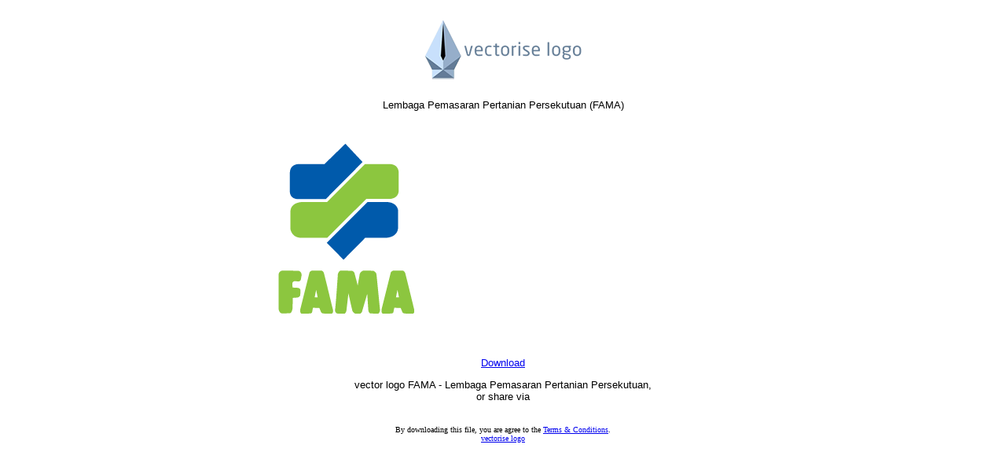

--- FILE ---
content_type: text/html
request_url: https://vectorise.net/vectorworks/logos/Jabatan%20Kerajaan/downloads/fama.htm
body_size: 889
content:
<!DOCTYPE HTML PUBLIC "-//W3C//DTD HTML 4.01 Transitional//EN"
"http://www.w3.org/TR/html4/loose.dtd">
<html>
<head><meta http-equiv="Content-Type" content="text/html; charset=windows-1252">

<title>Lembaga Pemasaran Pertanian Persekutuan (FAMA) | Vectorise</title>
<style type="text/css">
<!--
body,td,th {
	font-family: Verdana, Arial, Helvetica, sans-serif;
	font-size: small;
	text-align: right;
}
body {
	margin-left: 0px;
	margin-top: 0px;
	margin-right: 0px;
	margin-bottom: 0px;
}
.style1 {font-size: x-small}
-->
</style>
<!-- innity universal code -->
<script type="text/javascript" src="http://cdn.innity.net/admanager.js"></script>
<!-- innity universal code -->
</head>

<body>
<table width="800"  border="0" align="center" cellpadding="0" cellspacing="0">
  <tr>
    <td colspan="2"><div align="center">
      <p><img src="vlogosmall.png" width="200" height="100"></p>
      <p></p>
    </div></td>
  </tr>
  <tr>
    <td colspan="2"><div align="center">Lembaga Pemasaran Pertanian Persekutuan (FAMA)</div></td>
  </tr>
  <tr>
    <td width="50%" height="300"><div align="center">
      <p><img src="Logo%20FAMA.png" width="173" height="216"></p>
      </div></td>
    <td width="50%"><script async src="//pagead2.googlesyndication.com/pagead/js/adsbygoogle.js"></script>
<!-- V Download 300x250 -->
<ins class="adsbygoogle"
     style="display:inline-block;width:300px;height:250px"
     data-ad-client="ca-pub-8725342965670229"
     data-ad-slot="7880717865"></ins>
<script>
(adsbygoogle = window.adsbygoogle || []).push({});
</script></td>
  </tr>
  <tr>
    <td colspan="2"><div align="center">
    <!-- code iklan -->
    <!-- Zone Tag : Vectorism bottom ups -->
<script type="text/javascript">
new innity_adZone("f2201f5191c4e92cc5af043eebfd0946", "16437", {"origin": "MY"});
</script>
    <!-- code iklan -->
    </div></td>
  </tr>
  <tr>
    <td colspan="2"><div align="center">
      <p><A 
href="http://vectorise.net/vectorworks/logos/Jabatan Kerajaan/Logo FAMA.ai">Download</A></p>
vector logo FAMA - Lembaga Pemasaran Pertanian Persekutuan,
<br>
or share via
<br><br>
<!-- Go to www.addthis.com/dashboard to customize your tools --> <div class="addthis_inline_share_toolbox_vp4c"></div>
      </div></td>
  </tr>
  <tr>
    <td height="50" colspan="2">      <div class="post-body entry-content">
        <div class="style1" style="text-align: justify; font-family: verdana;">
          <div align="center">By downloading this file, you are agree to the <a href="http://vectorise.net/logo/2008/10/21/copyright" target="_blank">Terms &amp; Conditions</a>.<br>
            <a href="http://vectorise.net/logo/">vectorise logo</a></div>
        </div>
        <div style="clear: both;"></div>
    </div>      <div class="post-footer"></div></td>
  </tr>
</table>
<!-- Go to www.addthis.com/dashboard to customize your tools --> <script type="text/javascript" src="//s7.addthis.com/js/300/addthis_widget.js#pubid=ra-4fd62f26683937e6"></script>
</body>
</html>


--- FILE ---
content_type: text/html; charset=utf-8
request_url: https://www.google.com/recaptcha/api2/aframe
body_size: 267
content:
<!DOCTYPE HTML><html><head><meta http-equiv="content-type" content="text/html; charset=UTF-8"></head><body><script nonce="zbE8ru7PK8xF17UlxPQhZg">/** Anti-fraud and anti-abuse applications only. See google.com/recaptcha */ try{var clients={'sodar':'https://pagead2.googlesyndication.com/pagead/sodar?'};window.addEventListener("message",function(a){try{if(a.source===window.parent){var b=JSON.parse(a.data);var c=clients[b['id']];if(c){var d=document.createElement('img');d.src=c+b['params']+'&rc='+(localStorage.getItem("rc::a")?sessionStorage.getItem("rc::b"):"");window.document.body.appendChild(d);sessionStorage.setItem("rc::e",parseInt(sessionStorage.getItem("rc::e")||0)+1);localStorage.setItem("rc::h",'1764196826849');}}}catch(b){}});window.parent.postMessage("_grecaptcha_ready", "*");}catch(b){}</script></body></html>